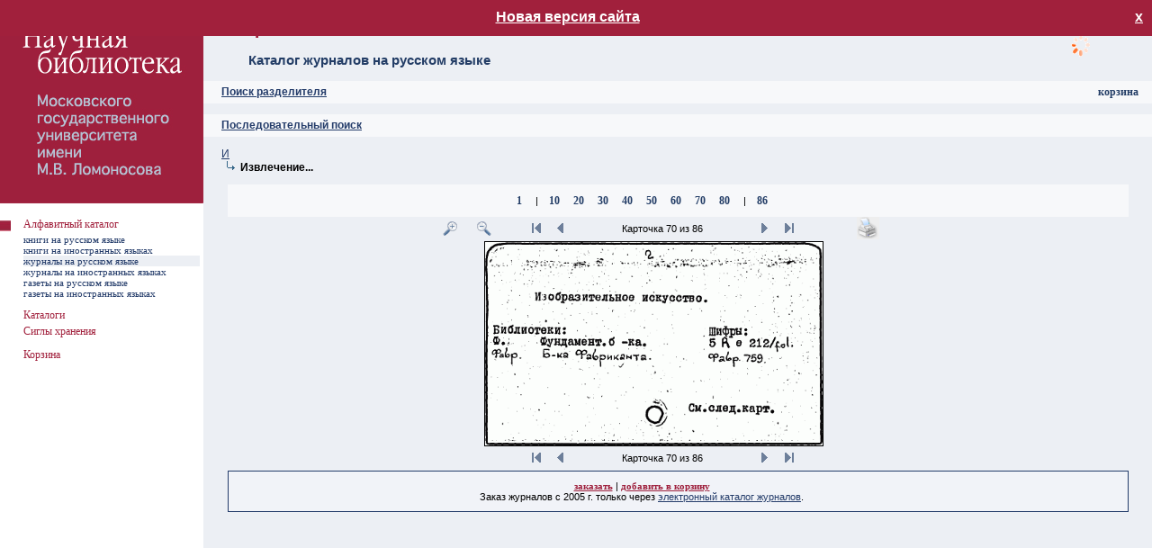

--- FILE ---
content_type: text/html; charset=utf-8
request_url: https://nbmgu.ru/image/?root=-54011&pid=-54245&pos=-1&rang=2&sel=70&zoom=75&icount=86&path=:-54236:-54245&sib=
body_size: 18497
content:

<!DOCTYPE html PUBLIC "-//W3C//DTD XHTML 1.0 Transitional//EN" "http://www.w3.org/TR/xhtml1/DTD/xhtml1-transitional.dtd">
<html xmlns="http://www.w3.org/1999/xhtml" >
<head id="ctl00_Head1"><meta http-equiv="Content-Type" content="text/html; charset=utf-8" /><meta http-equiv="Content-Language" content="ru-RU" /><title>
	Алфавитный каталог НБ МГУ ^ Каталог журналов на русском языке
</title><link rel="icon" href="style/img/favicon.ico" type="image/x-icon" /><link rel="shortcut icon" href="style/img/favicon.ico" type="image/x-icon" /><link rel="stylesheet" type="text/css" href="style/css/image.css?v=5" /><link rel="stylesheet" href="style/css/colorbox.css" /><link href="style/css/smoothness/jquery-ui-1.9.2.custom.css" rel="stylesheet" />
<!--[if lte IE 7]>
    <link rel="stylesheet" href="style/css/ie6.css" />
<![endif]-->
		<script src="style/js/jquery.min.js"></script>
        <script src="style/js/jquery-ui-1.9.2.custom.min.js"></script>
		<script src="style/js/jquery.colorbox.js"></script>
        <script src="style/js/jquery.tipTip.minified.js"></script>
        <script type="text/javascript" src="style/js/image.js"></script>
        <script src="style/js/ip.aspx"></script>
		<script>
		    $(document).ready(function () {
		        document.domain = "nbmgu.ru";
		        $(".iframe").colorbox({
		            iframe: true,
		            width: "720px",
		            height: "720px"
		        });
		        $(".iframe_reload").colorbox({
		            iframe: true,
		            width: "720px",
		            height: "720px",
		            onClosed: function () { location.reload(); }
		        });
		    });
		</script>
		    <style>
			            #newv {
                display: none; position:absolute;top:0;width:100%;height: 20px;background-color: #A1203C;color:#fff;z-index:1000;text-align:center;font-size:16px;font-weight: bold;padding:10px 0
            }
#newv.show{
display: block;
}
        </style>
</head>
<body>
<div id="newv"><a href="/image4/" target="_blank" style="text-decoration:underline; color:#fff;">Новая версия сайта</a>
<a onclick="fClose()" title="Закрыть" style="display:block;float:right;color: #fff;margin-right:10px" class="close"> х </a></div>
    <script>
        function checkCookies(){
            let closeDate = localStorage.getItem('closeDate');
            let cookieNotification = document.getElementById('newv');
            let cookieBtn = cookieNotification.querySelector('a.close');

            // Если записи про кукисы нет или она просрочена на 1 час, то показываем информацию про кукисы
            if( !closeDate || (+closeDate + 3600000) < Date.now() ){
                cookieNotification.classList.add('show');
            }
        }
        checkCookies();
        function fClose()
        {
		let cookieNotification = document.getElementById('newv');
            localStorage.setItem( 'closeDate', Date.now() );
            cookieNotification.classList.remove('show');
            $('#newv').hide();
        }
</script>
<form name="aspnetForm" method="post" action="Default.aspx?root=-54011&amp;pid=-54245&amp;pos=-1&amp;rang=2&amp;sel=70&amp;zoom=75&amp;icount=86&amp;path=%3a-54236%3a-54245&amp;sib=" id="aspnetForm">
<div>
<input type="hidden" name="__VIEWSTATE" id="__VIEWSTATE" value="/wEPDwUJOTU4ODIzMTQ2D2QWAmYPZBYCAgEPZBYEAgcPEGRkFCsBAGQCDQ9kFgICAw8PFgIeB1Zpc2libGVoZGRk9sTPe2W4gRzX/fQmTy3W2CFC9t4=" />
</div>

<div>

	<input type="hidden" name="__VIEWSTATEGENERATOR" id="__VIEWSTATEGENERATOR" value="957DB117" />
	<input type="hidden" name="__EVENTTARGET" id="__EVENTTARGET" value="" />
	<input type="hidden" name="__EVENTARGUMENT" id="__EVENTARGUMENT" value="" />
</div>
<div style="position: absolute; width: 120px; height: 90px; z-index: 1; float: right; top: 0; right: 10px">
<div id="load">загрузка</div><p class="action_order" id="no_auth" style="display:none"><a class="red_link" href="help/54011.shtml">помощь</a><br /><a class="red_link" href="https://nbmgu.ru/order/signup.aspx">регистрация</a><br /><a class="red_link" href="https://nbmgu.ru/order/">ваши заказы</a></p><p class="action_order" style="display:none" id="auth"><a class="red_link" href="help/54011.shtml">помощь</a><br /><a class="red_link" href="https://nbmgu.ru/order/">ваши заказы</a><br /><a class="red_link" href="https://nbmgu.ru/order/login.aspx?action=logout">выход</a></p><script type="text/javascript" src="https://nbmgu.ru/order/style/js_auth.aspx"></script>
</div>
<table>
	<tr>
		<td style="width:226px; background-color:#FFFFFF" valign="top"><img src="style/img/null.gif" width="226" height="1" alt="" /></td>
		<td valign="top">
		<table style="height: 90px">
			<tr>
				<td><h1 id="ctl00_h">Алфавитный каталог НБ МГУ</h1>
				<h2>
Каталог журналов на русском языке
</h2></td>
			</tr>
		</table>
		


<table style="height: 25px; background-color: #F7F8FA">
			<tr>
				<td>
				<h3><a id="search"></a><a onclick="($('#s').is(':visible') ? $('#s').hide('slow') : $('#s').show('slow'));">Поиск разделителя</a></h3>
				</td>
			</tr>
		</table>
		<div id="s" style="display:none">
				<table style="width: 95%; margin-left:20px;margin-top:20px">
					<tr>
						<td style="width:400px">
						<input type="text" class="SearchField" id="query" name="query" onkeydown="javascript:if(13==event.keyCode){search('-54011',$(this).val(), $('input[name=R1]:checked').val());return false;}" /></td>
						<td><input type="button" name="find" value=" Искать " id="find" class="search" onclick="search('-54011',$('#query').val(),$('input[name=R1]:checked').val())" /></td>
					</tr>
				</table>
		<p style="margin-left:20px"><b>Параметры поиска:</b></p>
			<table class="search">
				<tr>
					<td style="width:20px"><input id="rad_beg" type="radio" name="R1" value="rad_beg" checked="checked" /></td>
					<td><p>Начало текста</p></td>
				</tr>
				<tr>
				    <td><input id="rad_end" type="radio" name="R1" value="rad_end" /></td>
					<td><p>Слова из текста</p></td>
				</tr>
			</table>
		</div>
<br />
		<table style="height: 25px; background-color: #F7F8FA">
			<tr>
				<td>
				<h3><a name="up"></a><a name="search" href="?root=-54011&amp;pid=-54011">Последовательный поиск</a></h3>
				</td>
			</tr>
		</table>
		


<div style="position: absolute; width: 135px; height: 18px; z-index: 1; float: right; top: 95px; right: 10px">
<p style="text-align: right; margin: 0 5px;">
<a class="blue_link" href="basket.aspx">корзина</a>
</p>
</div>
<br/>

<p class="tree"><a href="?root=-54011&amp;pid=-54236&amp;pos=-1&amp;rang=1&amp;sel=1&amp;zoom=75&amp;icount=0&amp;path=:-54236&amp;sib=">И</a></p>
<p class="tree"><img src="style/img/str.gif" style="width:21px; height:12px" alt="" /><b>Извлечение...</b></p>
<br /><div style="text-align:center"><table style="width:95%; background-color:#F7F8FA" align="center"><tr><td><p style="text-align:center"><a class="blue_link" href="?root=-54011&amp;pid=-54245&amp;pos=-1&amp;rang=2&amp;sel=1&amp;zoom=75&amp;icount=86&amp;path=:-54236:-54245&amp;sib=">1</a>
<img src="style/img/null.gif" style="width:12px; height:12px" alt="" />|<img src="style/img/null.gif" style="width:12px; height:12px" alt="" /><a class="blue_link" href="?root=-54011&amp;pid=-54245&amp;pos=-1&amp;rang=2&amp;sel=10&amp;zoom=75&amp;icount=86&amp;path=:-54236:-54245&amp;sib=">10</a>
<img src="style/img/null.gif" style="width:12px; height:12px" alt="" /><a class="blue_link" href="?root=-54011&amp;pid=-54245&amp;pos=-1&amp;rang=2&amp;sel=20&amp;zoom=75&amp;icount=86&amp;path=:-54236:-54245&amp;sib=">20</a>
<img src="style/img/null.gif" style="width:12px; height:12px" alt="" /><a class="blue_link" href="?root=-54011&amp;pid=-54245&amp;pos=-1&amp;rang=2&amp;sel=30&amp;zoom=75&amp;icount=86&amp;path=:-54236:-54245&amp;sib=">30</a>
<img src="style/img/null.gif" style="width:12px; height:12px" alt="" /><a class="blue_link" href="?root=-54011&amp;pid=-54245&amp;pos=-1&amp;rang=2&amp;sel=40&amp;zoom=75&amp;icount=86&amp;path=:-54236:-54245&amp;sib=">40</a>
<img src="style/img/null.gif" style="width:12px; height:12px" alt="" /><a class="blue_link" href="?root=-54011&amp;pid=-54245&amp;pos=-1&amp;rang=2&amp;sel=50&amp;zoom=75&amp;icount=86&amp;path=:-54236:-54245&amp;sib=">50</a>
<img src="style/img/null.gif" style="width:12px; height:12px" alt="" /><a class="blue_link" href="?root=-54011&amp;pid=-54245&amp;pos=-1&amp;rang=2&amp;sel=60&amp;zoom=75&amp;icount=86&amp;path=:-54236:-54245&amp;sib=">60</a>
<img src="style/img/null.gif" style="width:12px; height:12px" alt="" /><a class="blue_link" href="?root=-54011&amp;pid=-54245&amp;pos=-1&amp;rang=2&amp;sel=70&amp;zoom=75&amp;icount=86&amp;path=:-54236:-54245&amp;sib=">70</a>
<img src="style/img/null.gif" style="width:12px; height:12px" alt="" /><a class="blue_link" href="?root=-54011&amp;pid=-54245&amp;pos=-1&amp;rang=2&amp;sel=80&amp;zoom=75&amp;icount=86&amp;path=:-54236:-54245&amp;sib=">80</a>
<img src="style/img/null.gif" style="width:12px; height:12px" alt="" />|<img src="style/img/null.gif" style="width:12px; height:12px" alt="" /><a class="blue_link" href="?root=-54011&amp;pid=-54245&amp;pos=-1&amp;rang=2&amp;sel=86&amp;zoom=75&amp;icount=86&amp;path=:-54236:-54245&amp;sib=">86</a>
</p></td></tr></table></div>
<div class="card">
<table style="width: 95%">
<tr><td style="text-align:right">
<a href="?root=-54011&amp;pid=-54245&amp;pos=-1&amp;rang=2&amp;sel=70&amp;zoom=100&amp;icount=86&amp;path=:-54236:-54245&amp;sib="><img src="style/img/plus.gif" style="width:25px; height:25px" alt="Увеличить" /></a><img src="style/img/null.gif" style="width:12px; height:12px" alt="" /><a href="?root=-54011&amp;pid=-54245&amp;pos=-1&amp;rang=2&amp;sel=70&amp;zoom=50&amp;icount=86&amp;path=:-54236:-54245&amp;sib="><img src="style/img/minus.gif" style="width:25px; height:25px" alt="Уменьшить" /></a><img src="style/img/null.gif" style="width:30px; height:18px" alt="" />
<a href="?root=-54011&amp;pid=-54245&amp;pos=-1&amp;rang=2&amp;sel=1&amp;zoom=75&amp;icount=86&amp;path=:-54236:-54245&amp;sib="><img src="style/img/start.gif" style="width:25px; height:25px" alt="В начало" /></a>
<a href="?root=-54011&amp;pid=-54245&amp;pos=-1&amp;rang=2&amp;sel=69&amp;zoom=75&amp;icount=86&amp;path=:-54236:-54245&amp;sib="><img src="style/img/back.gif" style="width:25px; height:25px" alt="Назад" /></a>
</td><td style="width:200px">
<p style="text-align:center">Карточка 70 из 86</p></td><td style="text-align:left"><a href="?root=-54011&amp;pid=-54245&amp;pos=-1&amp;rang=2&amp;sel=71&amp;zoom=75&amp;icount=86&amp;path=:-54236:-54245&amp;sib="><img src="style/img/next.gif" style="width:25px; height:25px" alt="Дальше" /></a>
<a href="?root=-54011&amp;pid=-54245&amp;pos=-1&amp;rang=2&amp;sel=86&amp;zoom=75&amp;icount=86&amp;path=:-54236:-54245&amp;sib="><img src="style/img/end.gif" style="width:25px; height:25px" alt="В конец" /></a>
<img src="style/img/null.gif" style="width:30px; height:18px" alt="" /><img src="style/img/null.gif" style="width:30px; height:18px" alt="" /><a target="_blank" href="print.aspx?card=3247309"><img src="style/img/print.gif" style="width:25px; height:25px" alt="Печать" /></a></td></tr>
<tr><td style="text-align:center" colspan="3"><table class="image" align="center">
<tr><td style="text-align:center"><img src="cards/Каталог_журналов_на_русском_языке/16/00000623.png" style="margin:0;width:375px;" alt="Каталог_журналов_на_русском_языке/16/00000623.png" /></td></tr></table></td></tr>
<tr><td style="text-align:right">
<a href="?root=-54011&amp;pid=-54245&amp;pos=-1&amp;rang=2&amp;sel=1&amp;zoom=75&amp;icount=86&amp;path=:-54236:-54245&amp;sib="><img src="style/img/start.gif" style="width:25px; height:25px" alt="В начало" /></a>
<a href="?root=-54011&amp;pid=-54245&amp;pos=-1&amp;rang=2&amp;sel=69&amp;zoom=75&amp;icount=86&amp;path=:-54236:-54245&amp;sib="><img src="style/img/back.gif" style="width:25px; height:25px" alt="Назад" /></a>
</td><td style="width:200px">
<p style="text-align:center">Карточка 70 из 86</p></td><td style="text-align:left"><a href="?root=-54011&amp;pid=-54245&amp;pos=-1&amp;rang=2&amp;sel=71&amp;zoom=75&amp;icount=86&amp;path=:-54236:-54245&amp;sib="><img src="style/img/next.gif" style="width:25px; height:25px" alt="Дальше" /></a>
<a href="?root=-54011&amp;pid=-54245&amp;pos=-1&amp;rang=2&amp;sel=86&amp;zoom=75&amp;icount=86&amp;path=:-54236:-54245&amp;sib="><img src="style/img/end.gif" style="width:25px; height:25px" alt="В конец" /></a>
</td></tr></table>
</div>
<div class="info">
<table align="center">
<tr><td><p style="text-align:center"><a class="red_link" href="https://nbmgu.ru/order/storing.aspx?ifn=/CARDS/Каталог_журналов_на_русском_языке/16/00000623.png&amp;sigla=27&amp;ihp=root.-54011_pid.-54245_pos.-1_rang.2_sel.70_zoom.75_icount.86_path.*-54236*-54245_sib.&amp;root=-54011&amp;PERIODIKA">заказать</a> | 
<a onclick="javascript:__doPostBack('ctl00$main$index2','/image/Default.aspx?root=-54011&amp;pid=-54245&amp;pos=-1&amp;rang=2&amp;sel=70&amp;zoom=75&amp;icount=86&amp;path=:-54236:-54245&amp;sib=!0!Каталог_журналов_на_русском_языке/16/00000623.png!!!?root=-54011&pid=-54245&pos=-1&rang=2&sel=70&zoom=75&icount=86&path=:-54236:-54245&sib=!0')" class="red_link">добавить в корзину</a><br />Заказ журналов с 2005 г. только через <a target="_blank" href="/search/peri.aspx?cat=PERI">электронный каталог журналов</a>.</p></td></tr></table></div>

	
		</td>
	</tr>
</table>

<div style="position:absolute; width: 226px; height: 100px; z-index: 2; left:0; top:226px">
<table>
	<tr>
		<td class="menu_main" width="26"></td>
		<td class="menu_main" width="196"></td>
		<td class="menu_main" width="4"></td>
	</tr>
<tr style="height:18px;"><td class="menu_main"><img src="style/img/kvar.jpg" style="width: 12px; height: 12px; margin-right: 10px" alt="=)" /></td><td class="menu_main" style="vertical-align:top"><a class="menu1" href="./">Алфавитный каталог</a></td></tr><tr style="height:11px"><td class="order"></td><td class="order" onmouseover="style.backgroundColor='#ECEFF4'" onmouseout="style.backgroundColor=''"><a class="menu2" href="Default.aspx?root=-1&amp;pid=-1">книги на русском языке</a></td></tr><tr style="height:11px"><td class="order"></td><td class="order" onmouseover="style.backgroundColor='#ECEFF4'" onmouseout="style.backgroundColor=''"><a class="menu2" href="Default.aspx?root=-37609&amp;pid=-37609">книги на иностранных языках</a></td></tr><tr style="height:11px"><td class="order"></td><td class="chang"><a class="menu2" href="Default.aspx?root=-54011&amp;pid=-54011">журналы на русском языке</a></td></tr><tr style="height:11px"><td class="order"></td><td class="order" onmouseover="style.backgroundColor='#ECEFF4'" onmouseout="style.backgroundColor=''"><a class="menu2" href="Default.aspx?root=-52438&amp;pid=-52438">журналы на иностранных языках</a></td></tr><tr style="height:11px"><td class="order"></td><td class="order" onmouseover="style.backgroundColor='#ECEFF4'" onmouseout="style.backgroundColor=''"><a class="menu2" href="Default.aspx?root=-52385&amp;pid=-52385">газеты на русском языке</a></td></tr><tr style="height:11px"><td class="order"></td><td class="order" onmouseover="style.backgroundColor='#ECEFF4'" onmouseout="style.backgroundColor=''"><a class="menu2" href="Default.aspx?root=-57228&amp;pid=-57228">газеты на иностранных языках</a></td></tr><tr style="height:11px"><td class="order" colspan="2"></td></tr><tr style="height:18px;"><td class="menu_main"></td><td class="menu_main" style="vertical-align:top"><a class="menu1" href="http://www.nbmgu.ru/search/" target="_blank">Каталоги</a></td></tr>
	<tr>
		<td class="menu_main"></td>
		<td class="menu_main" width="196"><a class="menu1 iframe" href="/showsigla/">Сиглы хранения</a></td>
		<td class="menu_main"></td>
	</tr>
<tr>
<td class="order"></td>
<td class="order"></td>
<td class="order"></td>
</tr>

<tr>
<td class="menu_main"></td>
<td class="menu_main"><a class="menu1" href="basket.aspx">Корзина</a></td>
<td class="menu_main"></td>
</tr>

</table>
</div>

<div style="position: absolute; width: 226px; height: 100%; z-index: 1; left: 0; top: 0">
	<table style="height:100%; background-color: #FFFFFF">
		<tr>
			<td valign="top">
			<img src="style/img/kvadro_left.gif" id="ctl00_kvadro_left" width="226" height="226" alt="Алфавитный каталог НБ МГУ" /></td>
		</tr>
	</table>
</div>

<script type="text/javascript">
//<![CDATA[
var theForm = document.forms['aspnetForm'];
if (!theForm) {
    theForm = document.aspnetForm;
}
function __doPostBack(eventTarget, eventArgument) {
    if (!theForm.onsubmit || (theForm.onsubmit() != false)) {
        theForm.__EVENTTARGET.value = eventTarget;
        theForm.__EVENTARGUMENT.value = eventArgument;
        theForm.submit();
    }
}
//]]>
</script>

</form>

<!-- Yandex.Metrika counter --> <script type="text/javascript" > (function (m, e, t, r, i, k, a) { m[i] = m[i] || function () { (m[i].a = m[i].a || []).push(arguments) }; m[i].l = 1 * new Date(); k = e.createElement(t), a = e.getElementsByTagName(t)[0], k.async = 1, k.src = r, a.parentNode.insertBefore(k, a) })(window, document, "script", "https://mc.yandex.ru/metrika/tag.js", "ym"); ym(883078, "init", { clickmap: true, trackLinks: true, accurateTrackBounce: true, webvisor: true }); </script> <noscript><div><img src="https://mc.yandex.ru/watch/883078" style="position:absolute; left:-9999px;" alt="" /></div></noscript> <!-- /Yandex.Metrika counter -->

<a href="#top" id="top-link" title="ВВЕРХ">вверх</a>
</body>
</html>

--- FILE ---
content_type: text/html; charset=utf-8
request_url: https://nbmgu.ru/image/style/js/ip.aspx
body_size: 147
content:
$(document).ready(function(){var ip='3.140.197.132';if (ip.indexOf('10.')==0||ip.indexOf('192.168.')==0) $('.int').show();else $('.ext').show();});